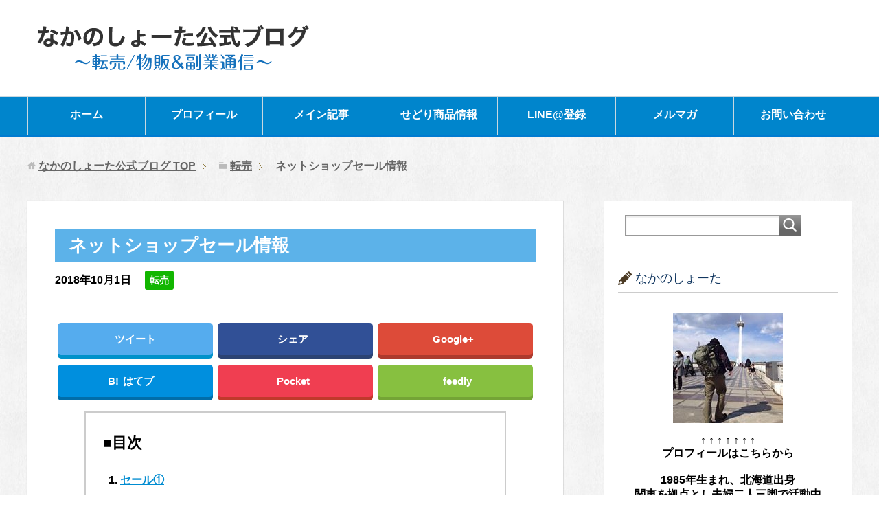

--- FILE ---
content_type: text/html; charset=UTF-8
request_url: https://nakano777.jp/tenbai/2555/
body_size: 37686
content:
<!DOCTYPE html>
<html lang="ja"
      class="col2">
<head prefix="og: http://ogp.me/ns# fb: http://ogp.me/ns/fb#">

    <title>ネットショップセール情報 | なかのしょーた公式ブログ</title>
    <meta charset="UTF-8">
    <meta http-equiv="X-UA-Compatible" content="IE=edge">
	        <meta name="viewport" content="width=device-width, initial-scale=1.0">
			            <meta name="keywords" content="転売">
				            <meta name="description" content="〜ネットショップセール情報〜 &nbsp; セール① プロ野球は西武の優勝が決まって、 予想通りにソフトバンクのヤフーショッピングで買い周りが始まりましたね。 クライマックスシリーズ進出決定だからOKかw https:/ …">
		<link rel="canonical" href="https://nakano777.jp/tenbai/2555/" />
<meta name='robots' content='max-image-preview:large' />
<link rel='dns-prefetch' href='//s0.wp.com' />
<link rel='dns-prefetch' href='//secure.gravatar.com' />
<link rel='dns-prefetch' href='//s.w.org' />
<link rel="alternate" type="application/rss+xml" title="なかのしょーた公式ブログ &raquo; フィード" href="https://nakano777.jp/feed/" />
<link rel="alternate" type="application/rss+xml" title="なかのしょーた公式ブログ &raquo; コメントフィード" href="https://nakano777.jp/comments/feed/" />
<link rel="alternate" type="application/rss+xml" title="なかのしょーた公式ブログ &raquo; ネットショップセール情報 のコメントのフィード" href="https://nakano777.jp/tenbai/2555/feed/" />
		<script type="text/javascript">
			window._wpemojiSettings = {"baseUrl":"https:\/\/s.w.org\/images\/core\/emoji\/13.1.0\/72x72\/","ext":".png","svgUrl":"https:\/\/s.w.org\/images\/core\/emoji\/13.1.0\/svg\/","svgExt":".svg","source":{"concatemoji":"https:\/\/nakano777.jp\/wp-includes\/js\/wp-emoji-release.min.js?ver=5.8.12"}};
			!function(e,a,t){var n,r,o,i=a.createElement("canvas"),p=i.getContext&&i.getContext("2d");function s(e,t){var a=String.fromCharCode;p.clearRect(0,0,i.width,i.height),p.fillText(a.apply(this,e),0,0);e=i.toDataURL();return p.clearRect(0,0,i.width,i.height),p.fillText(a.apply(this,t),0,0),e===i.toDataURL()}function c(e){var t=a.createElement("script");t.src=e,t.defer=t.type="text/javascript",a.getElementsByTagName("head")[0].appendChild(t)}for(o=Array("flag","emoji"),t.supports={everything:!0,everythingExceptFlag:!0},r=0;r<o.length;r++)t.supports[o[r]]=function(e){if(!p||!p.fillText)return!1;switch(p.textBaseline="top",p.font="600 32px Arial",e){case"flag":return s([127987,65039,8205,9895,65039],[127987,65039,8203,9895,65039])?!1:!s([55356,56826,55356,56819],[55356,56826,8203,55356,56819])&&!s([55356,57332,56128,56423,56128,56418,56128,56421,56128,56430,56128,56423,56128,56447],[55356,57332,8203,56128,56423,8203,56128,56418,8203,56128,56421,8203,56128,56430,8203,56128,56423,8203,56128,56447]);case"emoji":return!s([10084,65039,8205,55357,56613],[10084,65039,8203,55357,56613])}return!1}(o[r]),t.supports.everything=t.supports.everything&&t.supports[o[r]],"flag"!==o[r]&&(t.supports.everythingExceptFlag=t.supports.everythingExceptFlag&&t.supports[o[r]]);t.supports.everythingExceptFlag=t.supports.everythingExceptFlag&&!t.supports.flag,t.DOMReady=!1,t.readyCallback=function(){t.DOMReady=!0},t.supports.everything||(n=function(){t.readyCallback()},a.addEventListener?(a.addEventListener("DOMContentLoaded",n,!1),e.addEventListener("load",n,!1)):(e.attachEvent("onload",n),a.attachEvent("onreadystatechange",function(){"complete"===a.readyState&&t.readyCallback()})),(n=t.source||{}).concatemoji?c(n.concatemoji):n.wpemoji&&n.twemoji&&(c(n.twemoji),c(n.wpemoji)))}(window,document,window._wpemojiSettings);
		</script>
		<style type="text/css">
img.wp-smiley,
img.emoji {
	display: inline !important;
	border: none !important;
	box-shadow: none !important;
	height: 1em !important;
	width: 1em !important;
	margin: 0 .07em !important;
	vertical-align: -0.1em !important;
	background: none !important;
	padding: 0 !important;
}
</style>
	<link rel='stylesheet' id='wp-block-library-css'  href='https://nakano777.jp/wp-includes/css/dist/block-library/style.min.css?ver=5.8.12' type='text/css' media='all' />
<link rel='stylesheet' id='contact-form-7-css'  href='https://nakano777.jp/wp-content/plugins/contact-form-7/includes/css/styles.css?ver=5.0' type='text/css' media='all' />
<link rel='stylesheet' id='keni_base-css'  href='https://nakano777.jp/wp-content/themes/keni71_wp_beauty_aqua_201802250157/base.css?ver=5.8.12' type='text/css' media='all' />
<link rel='stylesheet' id='keni_rwd-css'  href='https://nakano777.jp/wp-content/themes/keni71_wp_beauty_aqua_201802250157/rwd.css?ver=5.8.12' type='text/css' media='all' />
<link rel='stylesheet' id='sccss_style-css'  href='https://nakano777.jp/?sccss=1&#038;ver=5.8.12' type='text/css' media='all' />
<link rel='stylesheet' id='jetpack_css-css'  href='https://nakano777.jp/wp-content/plugins/jetpack/css/jetpack.css?ver=7.0.5' type='text/css' media='all' />
<script type='text/javascript' src='https://nakano777.jp/wp-includes/js/jquery/jquery.min.js?ver=3.6.0' id='jquery-core-js'></script>
<script type='text/javascript' src='https://nakano777.jp/wp-includes/js/jquery/jquery-migrate.min.js?ver=3.3.2' id='jquery-migrate-js'></script>
<link rel="https://api.w.org/" href="https://nakano777.jp/wp-json/" /><link rel="alternate" type="application/json" href="https://nakano777.jp/wp-json/wp/v2/posts/2555" /><link rel="EditURI" type="application/rsd+xml" title="RSD" href="https://nakano777.jp/xmlrpc.php?rsd" />
<link rel="wlwmanifest" type="application/wlwmanifest+xml" href="https://nakano777.jp/wp-includes/wlwmanifest.xml" /> 
<meta name="generator" content="WordPress 5.8.12" />
<link rel='shortlink' href='https://wp.me/p9Xxgq-Fd' />
<link rel="alternate" type="application/json+oembed" href="https://nakano777.jp/wp-json/oembed/1.0/embed?url=https%3A%2F%2Fnakano777.jp%2Ftenbai%2F2555%2F" />
<link rel="alternate" type="text/xml+oembed" href="https://nakano777.jp/wp-json/oembed/1.0/embed?url=https%3A%2F%2Fnakano777.jp%2Ftenbai%2F2555%2F&#038;format=xml" />

<link rel='dns-prefetch' href='//v0.wordpress.com'/>
<style type='text/css'>img#wpstats{display:none}</style>        <link rel="shortcut icon" type="image/x-icon" href="https://nakano777.jp/wp-content/themes/keni71_wp_beauty_aqua_201802250157/favicon.ico">
        <link rel="apple-touch-icon" href="https://nakano777.jp/wp-content/themes/keni71_wp_beauty_aqua_201802250157/images/apple-touch-icon.png">
        <link rel="apple-touch-icon-precomposed"
              href="https://nakano777.jp/wp-content/themes/keni71_wp_beauty_aqua_201802250157/images/apple-touch-icon.png">
        <link rel="icon" href="https://nakano777.jp/wp-content/themes/keni71_wp_beauty_aqua_201802250157/images/apple-touch-icon.png">
	    <!--[if lt IE 9]>
    <script src="https://nakano777.jp/wp-content/themes/keni71_wp_beauty_aqua_201802250157/js/html5.js"></script><![endif]-->
	

</head>
    <body data-rsssl=1 class="post-template-default single single-post postid-2555 single-format-standard">
	<div id="fb-root"></div>
<script>(function(d, s, id) {
  var js, fjs = d.getElementsByTagName(s)[0];
  if (d.getElementById(id)) return;
  js = d.createElement(s); js.id = id;
  js.src = 'https://connect.facebook.net/ja_JP/sdk.js#xfbml=1&version=v2.12';
  fjs.parentNode.insertBefore(js, fjs);
}(document, 'script', 'facebook-jssdk'));</script>
    <div class="container">
        <header id="top" class="site-header ">
            <div class="site-header-in">
                <div class="site-header-conts">
					                        <p class="site-title"><a
                                    href="https://nakano777.jp"><img src="https://nakano777.jp/wp-content/uploads/2018/02/logo-5.png" alt="なかのしょーた公式ブログ" /></a>
                        </p>
					                </div>
            </div>
			                <!--▼グローバルナビ-->
                <nav class="global-nav">
                    <div class="global-nav-in">
                        <div class="global-nav-panel"><span class="btn-global-nav icon-gn-menu">メニュー</span></div>
                        <ul id="menu">
							<li class="menu-item menu-item-type-custom menu-item-object-custom menu-item-home menu-item-32"><a href="https://nakano777.jp/">ホーム</a></li>
<li class="menu-item menu-item-type-post_type menu-item-object-page menu-item-20"><a href="https://nakano777.jp/profile/">プロフィール</a></li>
<li class="menu-item menu-item-type-post_type menu-item-object-page menu-item-6897"><a href="https://nakano777.jp/%e3%83%a1%e3%82%a4%e3%83%b3%e8%a8%98%e4%ba%8b-2/">メイン記事</a></li>
<li class="menu-item menu-item-type-post_type menu-item-object-page menu-item-80"><a href="https://nakano777.jp/delivery/">せどり商品情報</a></li>
<li class="menu-item menu-item-type-custom menu-item-object-custom menu-item-31"><a href="https://nakano777.jp/line%e7%99%bb%e9%8c%b2%e3%83%95%e3%82%a9%e3%83%bc%e3%83%a0/">LINE@登録</a></li>
<li class="menu-item menu-item-type-custom menu-item-object-custom menu-item-21"><a href="https://ns-tenbai.com/p/r/X4y6pYrH">メルマガ</a></li>
<li class="menu-item menu-item-type-post_type menu-item-object-page menu-item-37"><a href="https://nakano777.jp/form/">お問い合わせ</a></li>
                        </ul>
                    </div>
                </nav>
                <!--▲グローバルナビ-->
			        </header>
		        <!--▲サイトヘッダー-->

<div class="main-body">
<div class="main-body-in">

		<nav class="breadcrumbs">
			<ol class="breadcrumbs-in" itemscope itemtype="http://schema.org/BreadcrumbList">
				<li class="bcl-first" itemprop="itemListElement" itemscope itemtype="http://schema.org/ListItem">
	<a itemprop="item" href="https://nakano777.jp"><span itemprop="name">なかのしょーた公式ブログ</span> TOP</a>
	<meta itemprop="position" content="1" />
</li>
<li itemprop="itemListElement" itemscope itemtype="http://schema.org/ListItem">
	<a itemprop="item" href="https://nakano777.jp/category/tenbai/"><span itemprop="name">転売</span></a>
	<meta itemprop="position" content="2" />
</li>
<li class="bcl-last">ネットショップセール情報</li>
			</ol>
		</nav>
	
	<!--▼メインコンテンツ-->
	<main>
	<div class="main-conts">

		<!--記事-->
		<article id="post-2555" class="section-wrap post-2555 post type-post status-publish format-standard has-post-thumbnail category-tenbai">
			<div class="section-in">

			<header class="article-header">
				<h1 class="section-title" itemprop="headline">ネットショップセール情報</h1>
				<p class="post-date"><time datetime="2018-10-01" itemprop="datePublished" content="2018-10-01" >2018年10月1日</time></p>
				<meta itemprop="dateModified" content="2018-10-01">
								<div class="post-cat">
<span class="cat cat001" style="background-color: #12b600;"><a href="https://nakano777.jp/category/tenbai/" style="color: #FFF;">転売</a></span>

</div>
				<div class="sns-wrap">
         <ul class="sns clearfix">
         <li class="twitter">
             <a href="http://twitter.com/intent/tweet?url=https%3A%2F%2Fnakano777.jp%2Ftenbai%2F2555%2F&text=%E3%83%8D%E3%83%83%E3%83%88%E3%82%B7%E3%83%A7%E3%83%83%E3%83%97%E3%82%BB%E3%83%BC%E3%83%AB%E6%83%85%E5%A0%B1+%7C+%E3%81%AA%E3%81%8B%E3%81%AE%E3%81%97%E3%82%87%E3%83%BC%E3%81%9F%E5%85%AC%E5%BC%8F%E3%83%96%E3%83%AD%E3%82%B0&via=yuukivp&tw_p=tweetbutton&related="yuukivp" onclick="javascript:window.open(this.href, '', 'menubar=no,toolbar=no,resizable=yes,scrollbars=yes,height=600,width=600');return false;"><i class="fa fa-twitter"></i><span class="pc">ツイート</span></a>
         </li>
         <li class="facebook">
             <a href="http://www.facebook.com/sharer.php?src=bm&u=https%3A%2F%2Fnakano777.jp%2Ftenbai%2F2555%2F&t=%E3%83%8D%E3%83%83%E3%83%88%E3%82%B7%E3%83%A7%E3%83%83%E3%83%97%E3%82%BB%E3%83%BC%E3%83%AB%E6%83%85%E5%A0%B1" onclick="javascript:window.open(this.href, '', 'menubar=no,toolbar=no,resizable=yes,scrollbars=yes,height=600,width=600');return false;"><i class="fa fa-facebook"></i><span class="pc">シェア</span><span class="share-count"></span></a>
         </li>
         <li class="googleplus">
             <a href="https://plus.google.com/share?url=https%3A%2F%2Fnakano777.jp%2Ftenbai%2F2555%2F" onclick="javascript:window.open(this.href, '', 'menubar=no,toolbar=no,resizable=yes,scrollbars=yes,height=600,width=600');return false;"><i class="fa fa-google-plus"></i><span class="pc">Google+</span><span class="share-count"></span></a>
         </li>
         <li class="hatebu">       
             <a href="http://b.hatena.ne.jp/add?mode=confirm&url=https%3A%2F%2Fnakano777.jp%2Ftenbai%2F2555%2F" onclick="javascript:window.open(this.href, '', 'menubar=no,toolbar=no,resizable=yes,scrollbars=yes,height=600,width=600');return false;"><span class="hatena-icon">B!</span><span class="pc">はてブ</span><span class="share-count"></span></a>
         </li>
         <li class="pocket">
             <a class="no-deco" target="_blank" href="http://getpocket.com/edit?url=https%3A%2F%2Fnakano777.jp%2Ftenbai%2F2555%2F&title=%E3%83%8D%E3%83%83%E3%83%88%E3%82%B7%E3%83%A7%E3%83%83%E3%83%97%E3%82%BB%E3%83%BC%E3%83%AB%E6%83%85%E5%A0%B1" onclick="javascript:window.open(this.href, '', 'menubar=no,toolbar=no,resizable=yes,scrollbars=yes,height=600,width=600');return false;"><i class="fa fa-get-pocket"></i><span class="pc">Pocket</span><span class="share-count"></span></a>
         </li> 
         <li class="feedly">
             <a href="http://feedly.com/i/subscription/feed/https://nakano777.jp/feed/" rel="nofollow" target="_blank"><i class="fa fa-rss"></i>feedly  </a>
         </li>
     </ul>
 </div>			</header>

			<div class="article-body">
			<p><span style="color: #ff0000;"><strong><span style="font-size: 18pt;">〜ネットショップセール情報〜</span></strong></span></p>
<p>&nbsp;</p>
<h2>セール①</h2>
<p>プロ野球は西武の優勝が決まって、</p>
<p>予想通りにソフトバンクのヤフーショッピングで買い周りが始まりましたね。</p>
<p>クライマックスシリーズ進出決定だからOKかw</p>
<p><a href="https://topics.shopping.yahoo.co.jp/promotion/softbankhawks/?sc_i=shp_crm_banner_1809199">https://topics.shopping.yahoo.co.jp/promotion/softbankhawks/?sc_i=shp_crm_banner_1809199</a></p>
<p>&nbsp;</p>
<h2>セール②</h2>
<p>LINEショッピングも買い周りリレー、最近は開催スパンが早い。</p>
<p><a href="https://ec.line.me/section_cp_autumnrelay">https://ec.line.me/section_cp_autumnrelay</a></p>
<p>&nbsp;</p>
<h2>セール③</h2>
<p>Qoo10はクーポンを3日間延長決定</p>
<p><a href="https://www.qoo10.jp/gmkt.inc/Special/Special.aspx?sid=4628">https://www.qoo10.jp/gmkt.inc/Special/Special.aspx?sid=4628</a></p>
<p>&nbsp;</p>
<p>&nbsp;</p>
<p>PS.</p>
<p>深夜に台風通過、埼玉県も凄い風でした汗</p>
<p>あまり寝れなくて寝不足。</p>
<p>今日は晴々としていますね^ ^</p>
<p>&nbsp;</p>
<p>〜LINE＠では最新情報配信中〜</p>
<p>登録はこちらから。</p>
<p><a href="https://line.me/R/ti/p/%40qzg0563p "><img src="https://scdn.line-apps.com/n/line_add_friends/btn/ja.png" alt="友だち追加" height="36" border="0" /></a></p>
<p>出会いに感謝、繋がりに感謝。</p>
<p>&nbsp;</p>
<p>〜ブログランキング参戦中〜</p>
<p>クリックして頂けると励みになります。</p>
<p><a href="//money.blogmura.com/sedori/ranking.html"><img loading="lazy" src="//money.blogmura.com/sedori/img/sedori88_31.gif" alt="にほんブログ村 小遣いブログ せどりへ" width="88" height="31" border="0" /></a><br />
<a href="//money.blogmura.com/sedori/ranking.html">にほんブログ村</a></p>
<p><a href="//blog.with2.net/link/?1977012:2299"><img title="せどりランキング" src="https://blog.with2.net/img/banner/c/banner_1/br_c_2299_1.gif" /></a><br />
<a style="font-size: 0.9em;" href="//blog.with2.net/link/?1977012:2299">せどりランキング</a></p>
<p><a href="http://www.tenbai-tosyokan.jp/blog/api/in/447"><img src="https://www.tenbai-tosyokan.jp/blog/assets/img/banner.png?1497337979" alt="" /></a></p>
			</div><!--article-body-->

			<div class="sns-wrap">
         <ul class="sns clearfix">
         <li class="twitter">
             <a href="http://twitter.com/intent/tweet?url=https%3A%2F%2Fnakano777.jp%2Ftenbai%2F2555%2F&text=%E3%83%8D%E3%83%83%E3%83%88%E3%82%B7%E3%83%A7%E3%83%83%E3%83%97%E3%82%BB%E3%83%BC%E3%83%AB%E6%83%85%E5%A0%B1+%7C+%E3%81%AA%E3%81%8B%E3%81%AE%E3%81%97%E3%82%87%E3%83%BC%E3%81%9F%E5%85%AC%E5%BC%8F%E3%83%96%E3%83%AD%E3%82%B0&via=yuukivp&tw_p=tweetbutton&related="yuukivp" onclick="javascript:window.open(this.href, '', 'menubar=no,toolbar=no,resizable=yes,scrollbars=yes,height=600,width=600');return false;"><i class="fa fa-twitter"></i><span class="pc">ツイート</span></a>
         </li>
         <li class="facebook">
             <a href="http://www.facebook.com/sharer.php?src=bm&u=https%3A%2F%2Fnakano777.jp%2Ftenbai%2F2555%2F&t=%E3%83%8D%E3%83%83%E3%83%88%E3%82%B7%E3%83%A7%E3%83%83%E3%83%97%E3%82%BB%E3%83%BC%E3%83%AB%E6%83%85%E5%A0%B1" onclick="javascript:window.open(this.href, '', 'menubar=no,toolbar=no,resizable=yes,scrollbars=yes,height=600,width=600');return false;"><i class="fa fa-facebook"></i><span class="pc">シェア</span><span class="share-count"></span></a>
         </li>
         <li class="googleplus">
             <a href="https://plus.google.com/share?url=https%3A%2F%2Fnakano777.jp%2Ftenbai%2F2555%2F" onclick="javascript:window.open(this.href, '', 'menubar=no,toolbar=no,resizable=yes,scrollbars=yes,height=600,width=600');return false;"><i class="fa fa-google-plus"></i><span class="pc">Google+</span><span class="share-count"></span></a>
         </li>
         <li class="hatebu">       
             <a href="http://b.hatena.ne.jp/add?mode=confirm&url=https%3A%2F%2Fnakano777.jp%2Ftenbai%2F2555%2F" onclick="javascript:window.open(this.href, '', 'menubar=no,toolbar=no,resizable=yes,scrollbars=yes,height=600,width=600');return false;"><span class="hatena-icon">B!</span><span class="pc">はてブ</span><span class="share-count"></span></a>
         </li>
         <li class="pocket">
             <a class="no-deco" target="_blank" href="http://getpocket.com/edit?url=https%3A%2F%2Fnakano777.jp%2Ftenbai%2F2555%2F&title=%E3%83%8D%E3%83%83%E3%83%88%E3%82%B7%E3%83%A7%E3%83%83%E3%83%97%E3%82%BB%E3%83%BC%E3%83%AB%E6%83%85%E5%A0%B1" onclick="javascript:window.open(this.href, '', 'menubar=no,toolbar=no,resizable=yes,scrollbars=yes,height=600,width=600');return false;"><i class="fa fa-get-pocket"></i><span class="pc">Pocket</span><span class="share-count"></span></a>
         </li> 
         <li class="feedly">
             <a href="http://feedly.com/i/subscription/feed/https://nakano777.jp/feed/" rel="nofollow" target="_blank"><i class="fa fa-rss"></i>feedly  </a>
         </li>
     </ul>
 </div>			
						<div class="page-nav-bf cont-nav">
<p class="page-nav-next">「<a href="https://nakano777.jp/tenbai/2557/" rel="next">色々な手法がある</a>」</p>
<p class="page-nav-prev">「<a href="https://nakano777.jp/tenbai/2549/" rel="prev">情報には価値がある</a>」</p>
			</div>
			
			<section id="comments" class="comments-area">
			
<!-- You can start editing here. -->


			<!-- If comments are open, but there are no comments. -->

	 	<div id="respond" class="comment-respond">
		<h3 id="reply-title" class="comment-reply-title">コメントを残す <small><a rel="nofollow" id="cancel-comment-reply-link" href="/tenbai/2555/#respond" style="display:none;">コメントをキャンセル</a></small></h3><form action="https://nakano777.jp/wp-comments-post.php" method="post" id="commentform" class="comment-form" novalidate><div class="comment-form-author"><p><label for="author"><small>名前 <span class="required"> (必須) </span></small></label></p><p><input id="author" class="w50" name="author" type="text" value="" size="30" aria-required='true' /></p></div>
<div class="comment-form-email comment-form-mail"><p><label for="email"><small>メールアドレス（公開されません） <span class="required"> (必須) </span></small></label></p> <p><input id="email" class="w50" name="email" type="email" value="" size="30" aria-required='true' /></p></div>
<div class="comment-form-url"><p><label for="url"><small>ウェブサイト</small></label></p><p><input id="url" class="w50" name="url" type="url" value="" size="30" /></p></div>
<p class="comment-form-cookies-consent"><input id="wp-comment-cookies-consent" name="wp-comment-cookies-consent" type="checkbox" value="yes" /> <label for="wp-comment-cookies-consent">次回のコメントで使用するためブラウザーに自分の名前、メールアドレス、サイトを保存する。</label></p>
<p class="comment-form-comment m0-b"><label for="comment"><small>コメント</small></label></p><p><textarea id="comment" name="comment" class="w90" cols="45" rows="8" maxlength="65525" aria-required="true" required="required"></textarea></p><p class="form-submit"><p class="comment-subscription-form"><input type="checkbox" name="subscribe_comments" id="subscribe_comments" value="subscribe" style="width: auto; -moz-appearance: checkbox; -webkit-appearance: checkbox;" /> <label class="subscribe-label" id="subscribe-label" for="subscribe_comments">新しいコメントをメールで通知</label></p><p class="comment-subscription-form"><input type="checkbox" name="subscribe_blog" id="subscribe_blog" value="subscribe" style="width: auto; -moz-appearance: checkbox; -webkit-appearance: checkbox;" /> <label class="subscribe-label" id="subscribe-blog-label" for="subscribe_blog">新しい投稿をメールで受け取る</label></p><p class="al-c"><button name="submit" type="submit" id="submit" class="submit btn btn-form01" value="コメントを送信"><span>コメント送信</span></button></p> <input type='hidden' name='comment_post_ID' value='2555' id='comment_post_ID' />
<input type='hidden' name='comment_parent' id='comment_parent' value='0' />
</p></form>	</div><!-- #respond -->
				</section>

			</div><!--section-in-->
		</article><!--記事-->




	</div><!--main-conts-->
	</main>
	<!--▲メインコンテンツ-->

	    <!--▼サブコンテンツ-->
    <aside class="sub-conts sidebar">
		<section id="search-2" class="section-wrap widget-conts widget_search"><div class="section-in"><form method="get" id="searchform" action="https://nakano777.jp/">
	<div class="search-box">
		<input class="search" type="text" value="" name="s" id="s"><button id="searchsubmit" class="btn-search"><img alt="検索" width="32" height="20" src="https://nakano777.jp/wp-content/themes/keni71_wp_beauty_aqua_201802250157/images/icon/icon-btn-search.png"></button>
	</div>
</form></div></section><section id="custom_html-2" class="widget_text section-wrap widget-conts widget_custom_html"><div class="widget_text section-in"><h3 class="section-title">なかのしょーた</h3><div class="textwidget custom-html-widget"><p style="text-align:center;"><a href="https://nakano777.jp/profile/"><img src="https://nakano777.jp/wp-content/uploads/2018/03/profile.jpg" alt="なかのしょーた"></a>
</p>
<center>↑ ↑ ↑ ↑ ↑ ↑ ↑<br>
プロフィールはこちらから</center>
<br>
<center>1985年生まれ、北海道出身<br>
関東を拠点とし夫婦二人三脚で活動中</center></div></div></section><section id="custom_html-5" class="widget_text section-wrap widget-conts widget_custom_html"><div class="widget_text section-in"><h3 class="section-title">LINE＠</h3><div class="textwidget custom-html-widget"><center>【なかのしょーた】物販＆副業情報
<div style="margin-top:20px; text-align:center;"><img src="https://nakano777.jp/wp-content/uploads/2020/10/LINEura.jpg"	width="200px" alt="QRコード"></div>
<div style="margin-top:20px; text-align:center;"><a href="https://line.me/R/ti/p/%40357bzzqg "><img height="36" border="0" alt="友だち追加" src="https://scdn.line-apps.com/n/line_add_friends/btn/ja.png"></a></div>
<br>
<br>
【Sキングダム】なかのしょーた公式グループ
<div style="margin-top:20px; text-align:center;"><img src="https://nakano777.jp/wp-content/uploads/2022/03/0hzL0bG1k5JWMNGw5CMiZaNDNNeE12aDxxcGMoAH1OeFQkLTFnMCptBX0SKQAlfzEwZS1qBCseclJwKTc.jpg"	width="200px" alt="QRコード"></div>
<div style="margin-top:20px; text-align:center;"><a href="https://line.me/ti/g2/iNNwxsiYXUYCI1R2aRrj3uT3zFwU3zTFzagFkw?utm_source=invitation&utm_medium=link_copy&utm_campaign=default"><img height="36" border="0" alt="友だち追加" src="https://nakano777.jp/wp-content/uploads/2022/03/D88PmFbN.png"></a></div></center></div></div></section><section id="custom_html-3" class="widget_text section-wrap widget-conts widget_custom_html"><div class="widget_text section-in"><h3 class="section-title">Facebook</h3><div class="textwidget custom-html-widget"><div style="margin-top:20px; text-align:center;"><a href="https://www.facebook.com/shouta.naka.9216 "><img height="36" border="0" alt="友だち追加" src="https://nakano777.jp/wp-content/uploads/2019/10/nakano.jpg"></a></div></div></div></section><section id="keni_recent_post-2" class="section-wrap widget-conts widget_keni_recent_post"><div class="section-in"><h3 class="section-title">最近の投稿</h3>
<ul class="link-menu-image">
<li>
<div class="link-menu-image-thumb"><a href="https://nakano777.jp/meinkiji/20565/"><img width="100" height="100" src="https://nakano777.jp/wp-content/uploads/2024/05/pen-2619316_1280-100x100.jpg" class="attachment-ss_thumb size-ss_thumb wp-post-image" alt="" loading="lazy" srcset="https://nakano777.jp/wp-content/uploads/2024/05/pen-2619316_1280-100x100.jpg 100w, https://nakano777.jp/wp-content/uploads/2024/05/pen-2619316_1280-150x150.jpg 150w, https://nakano777.jp/wp-content/uploads/2024/05/pen-2619316_1280-320x320.jpg 320w, https://nakano777.jp/wp-content/uploads/2024/05/pen-2619316_1280-200x200.jpg 200w" sizes="(max-width: 100px) 100vw, 100px" /></a></div>
<p class="post-title"><a href="https://nakano777.jp/meinkiji/20565/">無料メルマガで利益商品の情報を入手する方法や注意点を解説</a></p>
</li>
<li>
<div class="link-menu-image-thumb"><a href="https://nakano777.jp/meinkiji/20572/"><img width="100" height="100" src="https://nakano777.jp/wp-content/uploads/2024/05/music-1163286_640-100x100.jpg" class="attachment-ss_thumb size-ss_thumb wp-post-image" alt="" loading="lazy" srcset="https://nakano777.jp/wp-content/uploads/2024/05/music-1163286_640-100x100.jpg 100w, https://nakano777.jp/wp-content/uploads/2024/05/music-1163286_640-150x150.jpg 150w, https://nakano777.jp/wp-content/uploads/2024/05/music-1163286_640-320x320.jpg 320w, https://nakano777.jp/wp-content/uploads/2024/05/music-1163286_640-200x200.jpg 200w" sizes="(max-width: 100px) 100vw, 100px" /></a></div>
<p class="post-title"><a href="https://nakano777.jp/meinkiji/20572/">Amazon出品大学を活用してリサーチする方法を解説</a></p>
</li>
<li>
<div class="link-menu-image-thumb"><a href="https://nakano777.jp/meinkiji/20578/"><img width="100" height="100" src="https://nakano777.jp/wp-content/uploads/2024/05/apple-1834328_1280-100x100.jpg" class="attachment-ss_thumb size-ss_thumb wp-post-image" alt="" loading="lazy" srcset="https://nakano777.jp/wp-content/uploads/2024/05/apple-1834328_1280-100x100.jpg 100w, https://nakano777.jp/wp-content/uploads/2024/05/apple-1834328_1280-150x150.jpg 150w, https://nakano777.jp/wp-content/uploads/2024/05/apple-1834328_1280-320x320.jpg 320w, https://nakano777.jp/wp-content/uploads/2024/05/apple-1834328_1280-200x200.jpg 200w" sizes="(max-width: 100px) 100vw, 100px" /></a></div>
<p class="post-title"><a href="https://nakano777.jp/meinkiji/20578/">せどり仕入れでトクモリ・ドットコムを使う際のポイントを解説</a></p>
</li>
</ul>
</div></section><section id="archives-2" class="section-wrap widget-conts widget_archive"><div class="section-in"><h3 class="section-title">アーカイブ</h3>
			<ul>
					<li><a href='https://nakano777.jp/date/2024/06/'>2024年6月</a></li>
	<li><a href='https://nakano777.jp/date/2024/05/'>2024年5月</a></li>
	<li><a href='https://nakano777.jp/date/2024/04/'>2024年4月</a></li>
	<li><a href='https://nakano777.jp/date/2024/03/'>2024年3月</a></li>
	<li><a href='https://nakano777.jp/date/2024/02/'>2024年2月</a></li>
	<li><a href='https://nakano777.jp/date/2024/01/'>2024年1月</a></li>
	<li><a href='https://nakano777.jp/date/2023/12/'>2023年12月</a></li>
	<li><a href='https://nakano777.jp/date/2023/11/'>2023年11月</a></li>
	<li><a href='https://nakano777.jp/date/2023/10/'>2023年10月</a></li>
	<li><a href='https://nakano777.jp/date/2023/09/'>2023年9月</a></li>
	<li><a href='https://nakano777.jp/date/2023/08/'>2023年8月</a></li>
	<li><a href='https://nakano777.jp/date/2023/07/'>2023年7月</a></li>
	<li><a href='https://nakano777.jp/date/2023/06/'>2023年6月</a></li>
	<li><a href='https://nakano777.jp/date/2023/05/'>2023年5月</a></li>
	<li><a href='https://nakano777.jp/date/2023/04/'>2023年4月</a></li>
	<li><a href='https://nakano777.jp/date/2023/03/'>2023年3月</a></li>
	<li><a href='https://nakano777.jp/date/2023/02/'>2023年2月</a></li>
	<li><a href='https://nakano777.jp/date/2023/01/'>2023年1月</a></li>
	<li><a href='https://nakano777.jp/date/2022/12/'>2022年12月</a></li>
	<li><a href='https://nakano777.jp/date/2022/11/'>2022年11月</a></li>
	<li><a href='https://nakano777.jp/date/2022/10/'>2022年10月</a></li>
	<li><a href='https://nakano777.jp/date/2022/09/'>2022年9月</a></li>
	<li><a href='https://nakano777.jp/date/2022/08/'>2022年8月</a></li>
	<li><a href='https://nakano777.jp/date/2022/07/'>2022年7月</a></li>
	<li><a href='https://nakano777.jp/date/2022/06/'>2022年6月</a></li>
	<li><a href='https://nakano777.jp/date/2022/05/'>2022年5月</a></li>
	<li><a href='https://nakano777.jp/date/2022/04/'>2022年4月</a></li>
	<li><a href='https://nakano777.jp/date/2022/03/'>2022年3月</a></li>
	<li><a href='https://nakano777.jp/date/2022/02/'>2022年2月</a></li>
	<li><a href='https://nakano777.jp/date/2022/01/'>2022年1月</a></li>
	<li><a href='https://nakano777.jp/date/2021/12/'>2021年12月</a></li>
	<li><a href='https://nakano777.jp/date/2021/11/'>2021年11月</a></li>
	<li><a href='https://nakano777.jp/date/2021/10/'>2021年10月</a></li>
	<li><a href='https://nakano777.jp/date/2021/09/'>2021年9月</a></li>
	<li><a href='https://nakano777.jp/date/2021/08/'>2021年8月</a></li>
	<li><a href='https://nakano777.jp/date/2021/07/'>2021年7月</a></li>
	<li><a href='https://nakano777.jp/date/2021/06/'>2021年6月</a></li>
	<li><a href='https://nakano777.jp/date/2021/05/'>2021年5月</a></li>
	<li><a href='https://nakano777.jp/date/2021/04/'>2021年4月</a></li>
	<li><a href='https://nakano777.jp/date/2021/03/'>2021年3月</a></li>
	<li><a href='https://nakano777.jp/date/2021/02/'>2021年2月</a></li>
	<li><a href='https://nakano777.jp/date/2021/01/'>2021年1月</a></li>
	<li><a href='https://nakano777.jp/date/2020/12/'>2020年12月</a></li>
	<li><a href='https://nakano777.jp/date/2020/11/'>2020年11月</a></li>
	<li><a href='https://nakano777.jp/date/2020/10/'>2020年10月</a></li>
	<li><a href='https://nakano777.jp/date/2020/09/'>2020年9月</a></li>
	<li><a href='https://nakano777.jp/date/2020/08/'>2020年8月</a></li>
	<li><a href='https://nakano777.jp/date/2020/07/'>2020年7月</a></li>
	<li><a href='https://nakano777.jp/date/2020/06/'>2020年6月</a></li>
	<li><a href='https://nakano777.jp/date/2020/05/'>2020年5月</a></li>
	<li><a href='https://nakano777.jp/date/2020/04/'>2020年4月</a></li>
	<li><a href='https://nakano777.jp/date/2020/03/'>2020年3月</a></li>
	<li><a href='https://nakano777.jp/date/2020/02/'>2020年2月</a></li>
	<li><a href='https://nakano777.jp/date/2020/01/'>2020年1月</a></li>
	<li><a href='https://nakano777.jp/date/2019/12/'>2019年12月</a></li>
	<li><a href='https://nakano777.jp/date/2019/11/'>2019年11月</a></li>
	<li><a href='https://nakano777.jp/date/2019/10/'>2019年10月</a></li>
	<li><a href='https://nakano777.jp/date/2019/09/'>2019年9月</a></li>
	<li><a href='https://nakano777.jp/date/2019/08/'>2019年8月</a></li>
	<li><a href='https://nakano777.jp/date/2019/07/'>2019年7月</a></li>
	<li><a href='https://nakano777.jp/date/2019/06/'>2019年6月</a></li>
	<li><a href='https://nakano777.jp/date/2019/05/'>2019年5月</a></li>
	<li><a href='https://nakano777.jp/date/2019/04/'>2019年4月</a></li>
	<li><a href='https://nakano777.jp/date/2019/03/'>2019年3月</a></li>
	<li><a href='https://nakano777.jp/date/2019/02/'>2019年2月</a></li>
	<li><a href='https://nakano777.jp/date/2019/01/'>2019年1月</a></li>
	<li><a href='https://nakano777.jp/date/2018/12/'>2018年12月</a></li>
	<li><a href='https://nakano777.jp/date/2018/11/'>2018年11月</a></li>
	<li><a href='https://nakano777.jp/date/2018/10/'>2018年10月</a></li>
	<li><a href='https://nakano777.jp/date/2018/09/'>2018年9月</a></li>
	<li><a href='https://nakano777.jp/date/2018/08/'>2018年8月</a></li>
	<li><a href='https://nakano777.jp/date/2018/07/'>2018年7月</a></li>
	<li><a href='https://nakano777.jp/date/2018/06/'>2018年6月</a></li>
	<li><a href='https://nakano777.jp/date/2018/05/'>2018年5月</a></li>
			</ul>

			</div></section><section id="categories-2" class="section-wrap widget-conts widget_categories"><div class="section-in"><h3 class="section-title">カテゴリー</h3>
			<ul>
					<li class="cat-item cat-item-6"><a href="https://nakano777.jp/category/amazonkiyaku/">Amazon規約について</a>
</li>
	<li class="cat-item cat-item-3"><a href="https://nakano777.jp/category/sabukiji/">サブ記事</a>
</li>
	<li class="cat-item cat-item-21"><a href="https://nakano777.jp/category/meinkiji/">メイン記事</a>
</li>
	<li class="cat-item cat-item-4"><a href="https://nakano777.jp/category/%e5%95%86%e5%93%81%e6%83%85%e5%a0%b1%e9%85%8d%e4%bf%a1/">商品情報配信</a>
</li>
	<li class="cat-item cat-item-5"><a href="https://nakano777.jp/category/%e6%97%a5%e6%9c%ac%e4%b8%80%e5%91%a8/">日本一周</a>
</li>
	<li class="cat-item cat-item-1"><a href="https://nakano777.jp/category/tenbai/">転売</a>
</li>
			</ul>

			</div></section><section id="text-2" class="section-wrap widget-conts widget_text"><div class="section-in"><h3 class="section-title">Twitter</h3>			<div class="textwidget"><p><a class="twitter-timeline" href="https://twitter.com/shouta1081?ref_src=twsrc%5Etfw" data-height="600">Tweets by shouta1081</a> <script async src="https://platform.twitter.com/widgets.js" charset="utf-8"></script></p>
</div>
		</div></section>    </aside>
    <!--▲サブコンテンツ-->

	
</div>
</div>

<!--▼サイトフッター-->
<footer class="site-footer">
	<div class="site-footer-in">
	<div class="site-footer-conts">
	</div>
	</div>
	<div class="copyright">
		<p><small>(C) 2018なかのしょーた公式ブログ</small></p>
	</div>
</footer>
<!--▲サイトフッター-->


<!--▼ページトップ-->
<p class="page-top"><a href="#top"><img class="over" src="https://nakano777.jp/wp-content/themes/keni71_wp_beauty_aqua_201802250157/images/common/page-top_off.png" width="80" height="80" alt="ページの先頭へ"></a></p>
<!--▲ページトップ-->

</div><!--container-->

	<div style="display:none">
	</div>
<script type='text/javascript' id='contact-form-7-js-extra'>
/* <![CDATA[ */
var wpcf7 = {"apiSettings":{"root":"https:\/\/nakano777.jp\/wp-json\/contact-form-7\/v1","namespace":"contact-form-7\/v1"},"recaptcha":{"messages":{"empty":"\u3042\u306a\u305f\u304c\u30ed\u30dc\u30c3\u30c8\u3067\u306f\u306a\u3044\u3053\u3068\u3092\u8a3c\u660e\u3057\u3066\u304f\u3060\u3055\u3044\u3002"}}};
/* ]]> */
</script>
<script type='text/javascript' src='https://nakano777.jp/wp-content/plugins/contact-form-7/includes/js/scripts.js?ver=5.0' id='contact-form-7-js'></script>
<script type='text/javascript' src='https://s0.wp.com/wp-content/js/devicepx-jetpack.js?ver=202604' id='devicepx-js'></script>
<script type='text/javascript' src='https://secure.gravatar.com/js/gprofiles.js?ver=2026Janaa' id='grofiles-cards-js'></script>
<script type='text/javascript' id='wpgroho-js-extra'>
/* <![CDATA[ */
var WPGroHo = {"my_hash":""};
/* ]]> */
</script>
<script type='text/javascript' src='https://nakano777.jp/wp-content/plugins/jetpack/modules/wpgroho.js?ver=5.8.12' id='wpgroho-js'></script>
<script type='text/javascript' src='https://nakano777.jp/wp-content/themes/keni71_wp_beauty_aqua_201802250157/js/socialButton.js?ver=5.8.12' id='my-social-js'></script>
<script type='text/javascript' src='https://nakano777.jp/wp-content/themes/keni71_wp_beauty_aqua_201802250157/js/keni_toc.js?ver=5.8.12' id='my-toc-js'></script>
<script type='text/javascript' src='https://nakano777.jp/wp-content/themes/keni71_wp_beauty_aqua_201802250157/js/utility.js?ver=5.8.12' id='my-utility-js'></script>
<script type='text/javascript' src='https://nakano777.jp/wp-includes/js/wp-embed.min.js?ver=5.8.12' id='wp-embed-js'></script>
<script type='text/javascript' src='https://stats.wp.com/e-202604.js' async='async' defer='defer'></script>
<script type='text/javascript'>
	_stq = window._stq || [];
	_stq.push([ 'view', {v:'ext',j:'1:7.0.5',blog:'147176246',post:'2555',tz:'9',srv:'nakano777.jp'} ]);
	_stq.push([ 'clickTrackerInit', '147176246', '2555' ]);
</script>
	

</body>
</html>